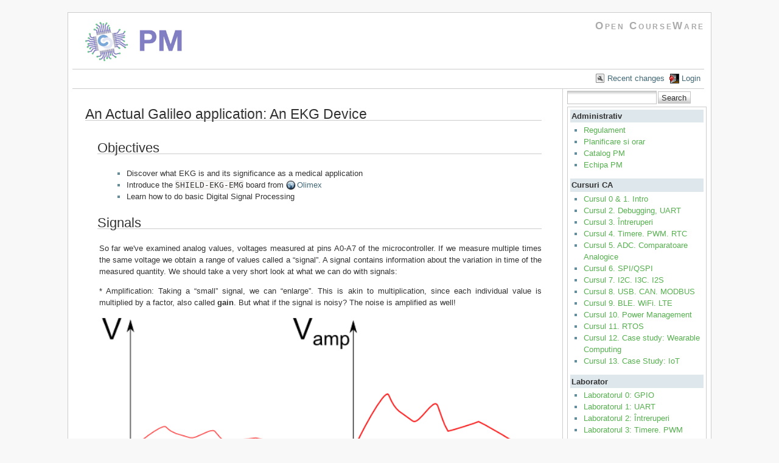

--- FILE ---
content_type: text/html; charset=utf-8
request_url: https://ocw.cs.pub.ro/courses/pm/galileo/3
body_size: 8986
content:

    

    <!DOCTYPE html PUBLIC "-//W3C//DTD XHTML 1.0 Transitional//EN"
 "http://www.w3.org/TR/xhtml1/DTD/xhtml1-transitional.dtd">
<html xmlns="http://www.w3.org/1999/xhtml" xml:lang="en"
 lang="en" dir="ltr">
<head>
  <meta http-equiv="Content-Type" content="text/html; charset=utf-8" />
  <title>
    An Actual Galileo application: An EKG Device    [CS Open CourseWare]
  </title>

  <meta name="generator" content="DokuWiki"/>
<meta name="robots" content="index,follow"/>
<meta name="date" content="2020-02-14T10:01:56+0200"/>
<meta name="keywords" content="pm,galileo,3"/>
<link rel="search" type="application/opensearchdescription+xml" href="/courses/lib/exe/opensearch.php" title="CS Open CourseWare"/>
<link rel="start" href="/courses/"/>
<link rel="alternate" type="application/rss+xml" title="Recent Changes" href="/courses/feed.php"/>
<link rel="alternate" type="application/rss+xml" title="Current Namespace" href="/courses/feed.php?mode=list&amp;ns=pm:galileo"/>
<link rel="alternate" type="text/html" title="Plain HTML" href="/courses/_export/xhtml/pm/galileo/3"/>
<link rel="canonical" href="http://ocw.cs.pub.ro/courses/pm/galileo/3"/>
<link rel="stylesheet" type="text/css" href="/courses/lib/exe/css.php?t=arctic&amp;tseed=1759224715"/>
<script type="text/javascript">/*<![CDATA[*/var NS='pm:galileo';var JSINFO = {"id":"pm:galileo:3","namespace":"pm:galileo","isadmin":0,"isauth":0};
/*!]]>*/</script>
<script type="text/javascript" charset="utf-8" src="/courses/lib/exe/js.php?tseed=1759224715"></script>
<script type="text/x-mathjax-config">/*<![CDATA[*/MathJax.Hub.Config({
    tex2jax: {
        inlineMath: [ ["$","$"], ["\\(","\\)"] ],
        displayMath: [ ["$$","$$"], ["\\[","\\]"] ],
        processEscapes: true
    }
});
/*!]]>*/</script>
<script type="text/javascript" charset="utf-8" src="//cdn.mathjax.org/mathjax/latest/MathJax.js?config=TeX-AMS_HTML"></script>
<script type="text/javascript">/*<![CDATA[*/
var gaJsHost = (("https:" == document.location.protocol) ? "https://ssl." : "http://www.");
document.write(unescape("%3Cscript src='" + gaJsHost + "google-analytics.com/ga.js' type='text/javascript'%3E%3C/script%3E"));
		  
/*!]]>*/</script>
<script type="text/javascript">/*<![CDATA[*/
var pageTracker = _gat._getTracker("UA-38383934-1");
pageTracker._initData();
pageTracker._trackPageview();
		  
/*!]]>*/</script>

  <link rel="shortcut icon" href="/courses/lib/tpl/arctic/images/favicon.ico" />

  
</head>
<body>
<div id="wrapper" class='show'>
  <div class="dokuwiki">

    
    <div class="stylehead">
      <div class="header">
        <div class="pagename">
          <a href="/courses/pm/"><img height="70" src="/courses//res/sigla_pm.png"/> </a>        </div>
        <div class="logo">
          <a style="color: #AAA !important;" href="/courses/"/>Open CourseWare</a>        </div>
      </div>
    
       
      <div class="breadcrumbs">
              </div>
      
            </div>

                  <div class="bar" id="bar__top">
        <div class="bar-left">
                  </div>
        <div class="bar-right">
          <a href="/courses/pm/galileo/3?do=recent"  class="action recent" accesskey="r" rel="nofollow" title="Recent changes [R]">Recent changes</a><a href="/courses/pm/galileo/3?do=login&amp;sectok=669c7d0c85b2781ed0fb57611c2c5e14"  class="action login" rel="nofollow" title="Login">Login</a>        </div>
    </div>
        
    
    
    
              <div class="left_page">
          
<h1 class="sectionedit1" id="an_actual_galileo_applicationan_ekg_device">An Actual Galileo application: An EKG Device</h1>
<div class="level1">

</div>

<h2 class="sectionedit2" id="objectives">Objectives</h2>
<div class="level2">
<ul>
<li class="level1"><div class="li"> Discover what EKG is and its significance as a medical application</div>
</li>
<li class="level1"><div class="li"> Introduce the <code>SHIELD-EKG-EMG</code> board from <a href="http://www.olimex.com" class="urlextern" title="http://www.olimex.com"  rel="nofollow"> Olimex</a></div>
</li>
<li class="level1"><div class="li"> Learn how to do basic Digital Signal Processing</div>
</li>
</ul>

</div>

<h2 class="sectionedit3" id="signals">Signals</h2>
<div class="level2">

<p>
So far we&#039;ve examined analog values, voltages measured at pins A0-A7 of the microcontroller. If we measure multiple times the same voltage we obtain a range of values called a “signal”. A signal contains information about the variation in time of the measured quantity. We should take a very short look at what we can do with signals:
</p>

<p>
 * Amplification: Taking a “small” signal, we can “enlarge”. This is akin to multiplication, since each individual value is multiplied by a factor, also called <strong>gain</strong>. But what if the signal is noisy? The noise is amplified as well!
</p>

<p>
<a href="/courses/_detail/pm/eestec/signal_amplification.png?id=pm%3Agalileo%3A3" class="media" title="pm:eestec:signal_amplification.png"><img src="/courses/_media/pm/eestec/signal_amplification.png?w=720&amp;tok=2e97b0" class="media" alt="" width="720" /></a>
</p>

</div>

<h2 class="sectionedit4" id="ekg">EKG</h2>
<div class="level2">

<p>
An <strong>Electrocardiogram</strong> is a method of measuring the electrical activity of the heart over a period of time, by attaching electrodes to the surface of the skin and measuring electric potential between them. The <strong>EKG</strong> abbreviation comes from the German term elektrokardiogramm, denoting this method. EKGs are used to determine regularity of heartbeats and damage to the heart. It is a quick, non-invasive method of monitoring heart activity of a patient.
</p>

<p>
The phenomenon that enables this method is the <strong>depolarization</strong> of the heart muscle during each heartbeat. Normally each muscle cell has a negative charge on its surface, but this is increased at contraction.  During a heartbeat, the heart goes through a process of gradually contracting heart chambers, and this is seen externally as variations of voltage between electrodes placed on either side of the heart. 
</p>

</div>

<h3 class="sectionedit5" id="electrodes">Electrodes</h3>
<div class="level3">

<p>
Usually more than two electrodes are used: Each pair of electrodes would form a *lead*, that is, a voltage difference that can be represented on a display or on paper as a signal and can be investigated. Common EKG systems can be single-lead, 3-lead, 5-lead or 12-lead. Electrodes forming these pairs have standardized positions and labels, as in the following table (ommited some) and figure:
</p>
<div class="table sectionedit6"><table class="inline">
	<tr class="row0">
		<th class="col0"> Electrode label </th><th class="col1"> placement </th>
	</tr>
	<tr class="row1">
		<td class="col0"> RA </td><td class="col1"> Right arm </td>
	</tr>
	<tr class="row2">
		<td class="col0"> LA </td><td class="col1"> Left arm </td>
	</tr>
	<tr class="row3">
		<td class="col0"> RL </td><td class="col1"> Right leg, lateral calf muscle </td>
	</tr>
	<tr class="row4">
		<td class="col0"> LL </td><td class="col1"> Left leg, same location as right leg </td>
	</tr>
	<tr class="row5">
		<td class="col0"> V1 </td><td class="col1"> 4th intercostal space (between 4th and 5th rib, right side </td>
	</tr>
	<tr class="row6">
		<td class="col0"> V2 </td><td class="col1"> same as V1, but left side </td>
	</tr>
</table></div>

<p>
<a href="/courses/_detail/pm/eestec/electrodepl.jpg?id=pm%3Agalileo%3A3" class="media" title="pm:eestec:electrodepl.jpg"><img src="/courses/_media/pm/eestec/electrodepl.jpg" class="media" alt="" /></a>
</p>

<p>
For our experiment we will use a single-lead system, in which we use  the left leg (LL) as reference and display <strong>Lead I</strong> (<code>LA - RA</code>). On our electrodes, <code>LA</code> and <code>RA</code> are written as <code>L</code> and <code>R</code> and <code>LL</code> appears as <code>P</code>.
</p>

</div>

<h3 class="sectionedit7" id="ekg_signal">EKG Signal</h3>
<div class="level3">

<p>
The EKG Signal appears as in the following figure. The main features you will be able to distinguish on our boards are the three segments: The P-Wave, The QRS complex and the T-wave. Of special interest is the QRS-complex because it is easy to detect in software and the time between these features in adjacent cycles gives us the pulse (which we will measure in bpm). 
</p>

<p>
<a href="/courses/_detail/pm/eestec/ecg03.gif?id=pm%3Agalileo%3A3" class="media" title="pm:eestec:ecg03.gif"><img src="/courses/_media/pm/eestec/ecg03.gif" class="media" alt="" /></a>
</p>

</div>

<h2 class="sectionedit8" id="the_board">The board</h2>
<div class="level2">

<p>
The EKG extension board from Olimex offers very good measurement for an EKG, since it has an <strong>amplification chain</strong>: A succession of amplification stages (enlarging the signal) and differential inputs (it actually measures the difference between two signals, given a reference - in our case it measures LL - LR, with P as reference). As a user of this board all you need to know is that you can connect the output of the measurement to 1 in 6 possible channels (by default, the measurement is sent to ADC channel 1).
</p>

<p>
<a href="/courses/_detail/pm/eestec/shield-ekg-emg-1.jpg?id=pm%3Agalileo%3A3" class="media" title="pm:eestec:shield-ekg-emg-1.jpg"><img src="/courses/_media/pm/eestec/shield-ekg-emg-1.jpg?w=400&amp;tok=42a060" class="media" title=" Front side of the EKG extension board" alt=" Front side of the EKG extension board" width="400" /></a>
</p>

<p>
<a href="/courses/_detail/pm/eestec/shield-ekg-emg-2.jpg?id=pm%3Agalileo%3A3" class="media" title="pm:eestec:shield-ekg-emg-2.jpg"><img src="/courses/_media/pm/eestec/shield-ekg-emg-2.jpg?w=400&amp;tok=7ff946" class="media" title=" Back side of the EKG extension board" alt=" Back side of the EKG extension board" width="400" /></a>
</p>

</div>

<h2 class="sectionedit9" id="the_application">The application</h2>
<div class="level2">

</div>

<h3 class="sectionedit10" id="st_exercise_-_basic_display_of_ekg">1st exercise - Basic Display of EKG</h3>
<div class="level3">

<p>
Our first objective is to display the EKG data as in the image below:
</p>

<p>
<a href="/courses/_detail/pm/eestec/eestec_ekg.png?id=pm%3Agalileo%3A3" class="media" title="pm:eestec:eestec_ekg.png"><img src="/courses/_media/pm/eestec/eestec_ekg.png" class="media" alt="" /></a>
</p>

<p>
To do this you need to use the “Processing” sketch from day2 and the “Analog Input” sketch from the Arduino and modify the accordingly:
</p>
<ul>
<li class="level1"><div class="li"> Make the “Processing” application display a line graph instead of a bar graph (as illustrated above)</div>
<ul>
<li class="level3"><div class="li"> <strong>Hint</strong> You need to retain one past value</div>
</li>
</ul>
</li>
<li class="level1"><div class="li"> Modify the “Analog Input” sketch to send from the correct ADC channel</div>
</li>
</ul>

<p>
To test this you must connect all three electrodes in their designated positions:
</p>
<ul>
<li class="level1"><div class="li"> <strong>L</strong> on the left arm, interior part of the wrist</div>
</li>
<li class="level1"><div class="li"> <strong>R</strong> on the right arm, same position as <strong>L</strong></div>
</li>
<li class="level1"><div class="li"> <strong>P</strong> on the left leg, interior part of calf muscle</div>
</li>
</ul>

<p>
The subject/patient must stay still, it should work while sitting on a chair, as relaxed as possible, but for best results the patient should lie down. The difference between this system and medical-grade equipment is the number of electrodes and their positioning and contact surface with the skin.
</p>

</div>

<h3 class="sectionedit11" id="nd_exercise_-_detecting_peaks">2nd exercise - Detecting peaks</h3>
<div class="level3">

<p>
Our second objective is to try to detect the QRS-complex on the EKG curve. You will display a heart symbol on the LCD 200 ms after such a peak, then turning it off. 
</p>

<p>
You will have to:
</p>
<ul>
<li class="level1"><div class="li"> Connect the LCD extension board on top of the EKG extension</div>
</li>
<li class="level1"><div class="li"> Detect the QRS pulse (perhaps using thresholds?)</div>
</li>
<li class="level1"><div class="li"> Display either a ♥ or a &#039; &#039; (space) (Why?)</div>
</li>
</ul>

<p>
A custom character (such as the ♥ symbol), is defined by a vector of integers:
</p>
<pre class="code c"> byte heart<span class="br0">&#91;</span><span class="nu0">8</span><span class="br0">&#93;</span> <span class="sy0">=</span> <span class="br0">&#123;</span>
  <span class="nu6">0b00000</span><span class="sy0">,</span>
  <span class="nu6">0b01010</span><span class="sy0">,</span>
  <span class="nu6">0b11111</span><span class="sy0">,</span>
  <span class="nu6">0b11111</span><span class="sy0">,</span>
  <span class="nu6">0b11111</span><span class="sy0">,</span>
  <span class="nu6">0b01110</span><span class="sy0">,</span>
  <span class="nu6">0b00100</span><span class="sy0">,</span>
  <span class="nu6">0b00000</span>
<span class="br0">&#125;</span><span class="sy0">;</span></pre>

<p>
This is then inserted into the LCD&#039;s memory during the execution of the <code>setup</code> function:
</p>
<pre class="code c">lcd.<span class="me1">createChar</span><span class="br0">&#40;</span><span class="nu0">0</span><span class="sy0">,</span> heart<span class="br0">&#41;</span><span class="sy0">;</span></pre>

<p>
<code>createChar</code> puts a new character into memory from the array of integers (<code>heart</code> in this example) to a certain position (here &#039;0&#039;).
To write a ♥, use:
</p>
<pre class="code c"> lcd.<span class="me1">write</span><span class="br0">&#40;</span><span class="br0">&#40;</span><span class="kw4">uint8_t</span><span class="br0">&#41;</span><span class="nu0">0</span><span class="br0">&#41;</span><span class="sy0">;</span> <span class="co1">// 0 was the index of the heart symbol that we put in createChar</span></pre>

<p>
<img src="/courses/lib/images/smileys/icon_question.gif" class="icon" alt=":?:" /> <em>Are the measurements evenly spaced? How much time passes from one measurement to another?</em>
</p>

</div>

<h3 class="sectionedit12" id="rd_exercise_-_spacing_measurements_evenly">3rd exercise - Spacing measurements evenly</h3>
<div class="level3">

<p>
Using <code>delay</code> in the previous exercise means that the time between two measurements is <code>delay_interval</code> + <em> how long it takes to run the code</em>. In <a href="/courses/eestec/1#arduino" class="wikilink2" title="eestec:1" rel="nofollow"> Day 1</a> we explained at the very end a method for not using <code>delay</code>: using the <code>millis()</code> function. Transform your sketch to use this instead of <code>delay</code>.
</p>

<p>
<img src="/courses/lib/images/smileys/icon_question.gif" class="icon" alt=":?:" /> <em>How much time passes between measurements now? Why is this important?</em>
</p>

</div>

<h3 class="sectionedit13" id="th_exercise_-_calculating_and_displaying_pulse">4th exercise - Calculating and displaying pulse</h3>
<div class="level3">

<p>
Now that measurements are evenly spaced we can calculate our pulse using the time between two QRS peaks.
<img src="/courses/lib/exe/fetch.php?media=wiki:latex:/img20f59fbdd25202221da64be6317c0868.png" class="latex_inline" alt="
\huge{Pulse = \frac{1}{T_{between peaks}} \cdot 60 b.p.m.}
" title="LaTeX" />
</p>

<p>
<img src="/courses/lib/images/smileys/icon_question.gif" class="icon" alt=":?:" /> <em>What happens on the LCD if you print a number on two digits and then a number on one digit on a future iteration?</em>
</p>
<ul>
<li class="level1"><div class="li"> Text is overwritten so there will be trailing digits remaining on the LCD screen. The following code is meant to first erase the previous number and then write the new value</div>
</li>
</ul>
<pre class="code c">lcd.<span class="me1">setCursor</span><span class="br0">&#40;</span><span class="nu0">10</span><span class="sy0">,</span><span class="nu0">1</span><span class="br0">&#41;</span><span class="sy0">;</span>
lcd.<span class="me1">print</span><span class="br0">&#40;</span><span class="st0">&quot;    &quot;</span><span class="br0">&#41;</span><span class="sy0">;</span>
lcd.<span class="me1">setCursor</span><span class="br0">&#40;</span><span class="nu0">10</span><span class="sy0">,</span><span class="nu0">1</span><span class="br0">&#41;</span><span class="sy0">;</span>
lcd.<span class="me1">print</span><span class="br0">&#40;</span>pulse<span class="br0">&#41;</span><span class="sy0">;</span></pre>

</div>

<h3 class="sectionedit14" id="th_exercise_-_averaging_the_pulse_on-the-go">5th exercise - Averaging the pulse on-the-go</h3>
<div class="level3">

<p>
The following formula is used when we want to average values on-the-go, without retaining all elements in an array (retaining at each step only the average and the number of elements).
<img src="/courses/lib/exe/fetch.php?media=wiki:latex:/img0f76202af644e2ea9ab27e8cc36ec552.png" class="latex_inline" alt="
  Pulse_{avg} = \frac{Pulse_{avg} \cdot (n-1) }{n}
" title="LaTeX" />
</p>

<p>
Using <code>lcd.setCursor</code>, display on the right side of the LCD the average pulse of the patient.
</p>

</div>

        </div>
        <div class="right_sidebar">
          <form action="/courses/start" accept-charset="utf-8" class="search" id="dw__search" method="get"><div class="no"><input type="hidden" name="do" value="search" /><input type="text" id="qsearch__in" accesskey="f" name="id" class="edit" title="[F]" /><input type="submit" value="Search" class="button" title="Search" /><div id="qsearch__out" class="ajax_qsearch JSpopup"></div></div></form>          <div class="namespace_sidebar sidebar_box">

<h1 class="sectionedit1" id="administrativ">Administrativ</h1>
<div class="level1">
<ul>
<li class="level1"><div class="li"> <a href="/courses/pm/pm/lab/regulament" class="wikilink1" title="pm:pm:lab:regulament"> Regulament</a></div>
</li>
<li class="level1"><div class="li"> <a href="/courses/pm/pm/lab/planificare" class="wikilink1" title="pm:pm:lab:planificare"> Planificare si orar</a></div>
</li>
<li class="level1"><div class="li"> <a href="/courses/pm/administrative/catalog" class="wikilink1" title="pm:administrative:catalog"> Catalog PM</a></div>
</li>
<li class="level1"><div class="li"> <a href="/courses/pm/administrative/echipapm" class="wikilink1" title="pm:administrative:echipapm"> Echipa PM</a></div>
</li>
</ul>

</div>
<!-- EDIT1 SECTION "Administrativ" [1-217] -->
<h1 class="sectionedit2" id="cursuri_ca">Cursuri CA</h1>
<div class="level1">
<ul>
<li class="level1"><div class="li"> <a href="/courses/pm/cursuri/curs0" class="wikilink1" title="pm:cursuri:curs0"> Cursul 0 &amp; 1. Intro</a></div>
</li>
<li class="level1"><div class="li"> <a href="/courses/pm/cursuri/curs1" class="wikilink1" title="pm:cursuri:curs1"> Cursul 2. Debugging, UART</a></div>
</li>
<li class="level1"><div class="li"> <a href="/courses/pm/cursuri/curs2" class="wikilink1" title="pm:cursuri:curs2"> Cursul 3. Întreruperi</a></div>
</li>
<li class="level1"><div class="li"> <a href="/courses/pm/cursuri/curs3" class="wikilink1" title="pm:cursuri:curs3"> Cursul 4. Timere. PWM. RTC</a></div>
</li>
<li class="level1"><div class="li"> <a href="/courses/pm/cursuri/curs4" class="wikilink1" title="pm:cursuri:curs4"> Cursul 5. ADC. Comparatoare Analogice</a></div>
</li>
<li class="level1"><div class="li"> <a href="/courses/pm/cursuri/curs5" class="wikilink1" title="pm:cursuri:curs5"> Cursul 6. SPI/QSPI</a></div>
</li>
<li class="level1"><div class="li"> <a href="/courses/pm/cursuri/curs6" class="wikilink1" title="pm:cursuri:curs6"> Cursul 7. I2C. I3C. I2S</a></div>
</li>
<li class="level1"><div class="li"> <a href="/courses/pm/cursuri/curs7" class="wikilink1" title="pm:cursuri:curs7"> Cursul 8. USB. CAN. MODBUS</a></div>
</li>
<li class="level1"><div class="li"> <a href="/courses/pm/cursuri/curs8" class="wikilink1" title="pm:cursuri:curs8"> Cursul 9. BLE. WiFi. LTE</a></div>
</li>
<li class="level1"><div class="li"> <a href="/courses/pm/cursuri/curs9" class="wikilink1" title="pm:cursuri:curs9"> Cursul 10. Power Management</a></div>
</li>
<li class="level1"><div class="li"> <a href="/courses/pm/cursuri/curs10" class="wikilink1" title="pm:cursuri:curs10"> Cursul 11. RTOS</a></div>
</li>
<li class="level1"><div class="li"> <a href="/courses/pm/cursuri/curs11" class="wikilink1" title="pm:cursuri:curs11"> Cursul 12. Case study: Wearable Computing</a></div>
</li>
<li class="level1"><div class="li"> <a href="/courses/pm/cursuri/curs12" class="wikilink1" title="pm:cursuri:curs12"> Cursul 13. Case Study: IoT</a></div>
</li>
</ul>

</div>
<!-- EDIT2 SECTION "Cursuri CA" [218-939] -->
<h1 class="sectionedit3" id="laborator">Laborator</h1>
<div class="level1">
<ul>
<li class="level1"><div class="li"> <a href="/courses/pm/lab/lab0-2024" class="wikilink1" title="pm:lab:lab0-2024"> Laboratorul 0: GPIO</a></div>
</li>
<li class="level1"><div class="li"> <a href="/courses/pm/lab/lab1-2023" class="wikilink1" title="pm:lab:lab1-2023"> Laboratorul 1: UART</a></div>
</li>
<li class="level1"><div class="li"> <a href="/courses/pm/lab/lab2-2023" class="wikilink1" title="pm:lab:lab2-2023"> Laboratorul 2: Întreruperi</a></div>
</li>
<li class="level1"><div class="li"> <a href="/courses/pm/lab/lab3-2023-2024" class="wikilink1" title="pm:lab:lab3-2023-2024"> Laboratorul 3: Timere. PWM</a></div>
</li>
<li class="level1"><div class="li"> <a href="/courses/pm/lab/lab4-2023-2024" class="wikilink1" title="pm:lab:lab4-2023-2024"> Laboratorul 4: ADC</a></div>
</li>
<li class="level1"><div class="li"> <a href="/courses/pm/lab/lab5-2023-2024" class="wikilink1" title="pm:lab:lab5-2023-2024"> Laboratorul 5: SPI</a></div>
</li>
<li class="level1"><div class="li"> <a href="/courses/pm/lab/lab6-2023-2024" class="wikilink1" title="pm:lab:lab6-2023-2024"> Laboratorul 6: I2C</a></div>
</li>
</ul>

</div>
<!-- EDIT3 SECTION "Laborator" [940-1326] -->
<h1 class="sectionedit4" id="laborator_fils_fr">Laborator FILS FR</h1>
<div class="level1">
<ul>
<li class="level1"><div class="li"> <a href="/courses/pm/lab-fils-fr/lab" class="wikilink1" title="pm:lab-fils-fr:lab"> Laborator FILS FR</a></div>
</li>
</ul>

</div>
<!-- EDIT4 SECTION "Laborator FILS FR" [1327-1407] -->
<h1 class="sectionedit5" id="proiecte">Proiecte</h1>
<div class="level1">
<ul>
<li class="level1"><div class="li"> <a href="/courses/pm/halloffame" class="wikilink1" title="pm:halloffame"> Hall of Fame (Proiecte bune)</a></div>
</li>
<li class="level1"><div class="li"> <a href="/courses/pm/roomofinspiration" class="wikilink1" title="pm:roomofinspiration"> Room of inspiration (Idei de proiecte)</a></div>
</li>
<li class="level1"><div class="li"> <a href="/courses/pm/cablaj/proiect2019" class="wikilink1" title="pm:cablaj:proiect2019"> Cablaj PM 2019</a></div>
</li>
<li class="level1"><div class="li"> <a href="/courses/pm/workflow" class="wikilink1" title="pm:workflow"> Workflow proiecte</a></div>
</li>
<li class="level1"><div class="li"> <a href="/courses/pm/prj2019" class="wikilink1" title="pm:prj2019"> Pagina de proiecte 2019</a></div>
</li>
<li class="level1"><div class="li"> <a href="/courses/pm/prj2021" class="wikilink1" title="pm:prj2021"> Pagina de proiecte 2021</a></div>
</li>
<li class="level1"><div class="li"> <a href="/courses/pm/prj2022" class="wikilink1" title="pm:prj2022"> Pagina de proiecte 2022</a></div>
</li>
<li class="level1"><div class="li"> <a href="/courses/pm/prj2023" class="wikilink1" title="pm:prj2023"> Pagina de proiecte 2023</a></div>
</li>
<li class="level1"><div class="li"> <a href="/courses/pm/prj2024" class="wikilink1" title="pm:prj2024"> Pagina de proiecte 2024</a></div>
</li>
<li class="level1"><div class="li"> <strong><a href="/courses/pm/prj2025" class="wikilink1" title="pm:prj2025"> Pagina de proiecte 2025</a></strong></div>
</li>
</ul>

</div>
<!-- EDIT5 SECTION "Proiecte" [1408-1916] -->
<h1 class="sectionedit6" id="resurse">Resurse</h1>
<div class="level1">
<ul>
<li class="level1"><div class="li"> <a href="https://ww1.microchip.com/downloads/en/DeviceDoc/Atmel-42743-ATmega324P_Datasheet.pdf" class="urlextern" title="https://ww1.microchip.com/downloads/en/DeviceDoc/Atmel-42743-ATmega324P_Datasheet.pdf"  rel="nofollow"> Datasheet ATmega324P</a></div>
</li>
<li class="level1"><div class="li"> <a href="/courses/_media/pm/diverse/pm_cheatsheet_2020.pdf" class="media mediafile mf_pdf" title="pm:diverse:pm_cheatsheet_2020.pdf (562.3 KB)"> Software Cheatsheet ATmega324A</a></div>
</li>
<li class="level1"><div class="li"> <a href="/courses/_media/pm/hardware-cheatsheet.pdf" class="media mediafile mf_pdf" title="pm:hardware-cheatsheet.pdf (340 KB)"> Hardware Cheatsheet ATmega324A</a></div>
</li>
<li class="level1"><div class="li"> <a href="/courses/_media/pm/bootloader_2019.zip" class="media mediafile mf_zip" title="pm:bootloader_2019.zip (184.6 KB)"> Bootloader USB 2019</a></div>
</li>
<li class="level1"><div class="li"> <a href="/courses/_media/pm/bootloader_2015.zip" class="media mediafile mf_zip" title="pm:bootloader_2015.zip (186.9 KB)"> Bootloader USB 2018</a></div>
</li>
<li class="level1"><div class="li"> <a href="/courses/_media/pm/placa_lab_2018.pdf" class="media mediafile mf_pdf" title="pm:placa_lab_2018.pdf (110.4 KB)"> Schema placa laborator</a></div>
</li>
</ul>

</div>
<!-- EDIT6 SECTION "Resurse" [1917-2360] -->
<h1 class="sectionedit7" id="tutoriale">Tutoriale</h1>
<div class="level1">

<div><div id="nojs_indexmenu_1780429199696ce7b40af7f" data-jsajax="" class="indexmenu_nojs">

<ul class="idx">
<li class="level1"><div class="li"><a href="/courses/pm/tutorial/biti" class="wikilink1" title="pm:tutorial:biti">Lucrul cu registrele la nivel de bit</a></div></li>
<li class="level1"><div class="li"><a href="/courses/pm/tutorial/bootloader" class="wikilink1" title="pm:tutorial:bootloader">Ghid folosire Bootloader USB</a></div></li>
<li class="level1"><div class="li"><a href="/courses/pm/tutorial/corodat" class="wikilink1" title="pm:tutorial:corodat">Ghid realizare plăcuțe cablate pentru montaje (clorură ferică)</a></div></li>
<li class="level1"><div class="li"><a href="/courses/pm/tutorial/datasheet" class="wikilink1" title="pm:tutorial:datasheet">Ghid folosire datasheet</a></div></li>
<li class="level1"><div class="li"><a href="/courses/pm/tutorial/isp" class="wikilink1" title="pm:tutorial:isp">Programarea cu ISP și AVR Studio</a></div></li>
<li class="level1"><div class="li"><a href="/courses/pm/tutorial/placa" class="wikilink1" title="pm:tutorial:placa">Etape realizare plăcuța de baza Proiect PM</a></div></li>
<li class="level1"><div class="li"><a href="/courses/pm/tutorial/placute" class="wikilink1" title="pm:tutorial:placute">Recomandări Proiect</a></div></li>
<li class="level1"><div class="li"><a href="/courses/pm/tutorial/proiect" class="wikilink1" title="pm:tutorial:proiect">Ghid proiect etapa 2</a></div></li>
</ul>
</div></div>

</div>
<!-- EDIT7 SECTION "Tutoriale" [2361-2415] -->
<h1 class="sectionedit8" id="cablaje">Cablaje</h1>
<div class="level1">

<div><div id="nojs_indexmenu_1841881542696ce7b40bf5c" data-jsajax="" class="indexmenu_nojs">

<ul class="idx">
<li class="level1"><div class="li"><a href="/courses/pm/cablaj/proiect2009" class="wikilink1" title="pm:cablaj:proiect2009">Cablaj imprimat 2009</a></div></li>
<li class="level1"><div class="li"><a href="/courses/pm/cablaj/proiect2010" class="wikilink1" title="pm:cablaj:proiect2010">Cablaj imprimat 2010</a></div></li>
<li class="level1"><div class="li"><a href="/courses/pm/cablaj/proiect2011" class="wikilink1" title="pm:cablaj:proiect2011">Cablaj imprimat 2011</a></div></li>
<li class="level1"><div class="li"><a href="/courses/pm/cablaj/proiect2012" class="wikilink1" title="pm:cablaj:proiect2012">Cablaj imprimat 2012</a></div></li>
<li class="level1"><div class="li"><a href="/courses/pm/cablaj/proiect2013" class="wikilink1" title="pm:cablaj:proiect2013">Cablaj imprimat 2013</a></div></li>
<li class="level1"><div class="li"><a href="/courses/pm/cablaj/proiect2014" class="wikilink1" title="pm:cablaj:proiect2014">Cablaj imprimat 2014</a></div></li>
<li class="level1"><div class="li"><a href="/courses/pm/cablaj/proiect2015" class="wikilink1" title="pm:cablaj:proiect2015">Cablaj imprimat 2015</a></div></li>
<li class="level1"><div class="li"><a href="/courses/pm/cablaj/proiect2016" class="wikilink1" title="pm:cablaj:proiect2016">Cablaj imprimat 2016</a></div></li>
<li class="level1"><div class="li"><a href="/courses/pm/cablaj/proiect2017" class="wikilink1" title="pm:cablaj:proiect2017">Cablaj imprimat 2017</a></div></li>
<li class="level1"><div class="li"><a href="/courses/pm/cablaj/proiect2018" class="wikilink1" title="pm:cablaj:proiect2018">Cablaj imprimat 2018</a></div></li>
<li class="level1"><div class="li"><a href="/courses/pm/cablaj/proiect2019" class="wikilink1" title="pm:cablaj:proiect2019">Cablaj imprimat 2019</a></div></li>
</ul>
</div></div>

</div>
<!-- EDIT8 SECTION "Cablaje" [2416-2465] -->
<h1 class="sectionedit9" id="galerie_foto">Galerie Foto</h1>
<div class="level1">

<div><div id="nojs_indexmenu_1592143192696ce7b40cdca" data-jsajax="" class="indexmenu_nojs">

<ul class="idx">
<li class="level1"><div class="li"><a href="/courses/pm/poze/lf2010" class="wikilink1" title="pm:poze:lf2010">Concurs line-followeri 2010</a></div></li>
<li class="level1"><div class="li"><a href="/courses/pm/poze/plac2009" class="wikilink1" title="pm:poze:plac2009">Plăcuțiada 2009</a></div></li>
<li class="level1"><div class="li"><a href="/courses/pm/poze/plac2010" class="wikilink1" title="pm:poze:plac2010">Plăcuțiada 2010</a></div></li>
<li class="level1"><div class="li"><a href="/courses/pm/poze/plac2011" class="wikilink1" title="pm:poze:plac2011">Plăcuțiada 2011</a></div></li>
<li class="level1"><div class="li"><a href="/courses/pm/poze/plac2012" class="wikilink1" title="pm:poze:plac2012">Plăcuțiada 2012</a></div></li>
<li class="level1"><div class="li"><a href="/courses/pm/poze/prj2010" class="wikilink1" title="pm:poze:prj2010">Câteva proiecte din 2010</a></div></li>
</ul>
</div></div>

</div>
<!-- EDIT9 SECTION "Galerie Foto" [2466-2518] -->
<h1 class="sectionedit10" id="tutoriale_galileo">Tutoriale Galileo</h1>
<div class="level1">

<div><div id="nojs_indexmenu_1177473108696ce7b40dd6d" data-jsajax="" class="indexmenu_nojs">

<ul class="idx">
<li class="level1"><div class="li"><a href="/courses/pm/galileo/1" class="wikilink1" title="pm:galileo:1">Introduction to microcontrollers, Arduino and Galileo</a></div></li>
<li class="level1"><div class="li"><a href="/courses/pm/galileo/2" class="wikilink1" title="pm:galileo:2">Working within the Galileo environment</a></div></li>
<li class="level1"><div class="li"><span class="curid"><a href="/courses/pm/galileo/3" class="wikilink1" title="pm:galileo:3">An Actual Galileo application: An EKG Device</a></span></div></li>
</ul>
</div></div>

</div>
<!-- EDIT10 SECTION "Tutoriale Galileo" [2519-] -->
</div>
<div class="toc_sidebar sidebar_box">
<!-- TOC START -->
<div id="sb__right__dw__toc">
<h3 class="toggle">Table of Contents</h3>
<div>

<ul class="toc">
<li class="level1"><div class="li"><a href="#an_actual_galileo_applicationan_ekg_device">An Actual Galileo application: An EKG Device</a></div>
<ul class="toc">
<li class="level2"><div class="li"><a href="#objectives">Objectives</a></div></li>
<li class="level2"><div class="li"><a href="#signals">Signals</a></div></li>
<li class="level2"><div class="li"><a href="#ekg">EKG</a></div>
<ul class="toc">
<li class="level3"><div class="li"><a href="#electrodes">Electrodes</a></div></li>
<li class="level3"><div class="li"><a href="#ekg_signal">EKG Signal</a></div></li>
</ul>
</li>
<li class="level2"><div class="li"><a href="#the_board">The board</a></div></li>
<li class="level2"><div class="li"><a href="#the_application">The application</a></div>
<ul class="toc">
<li class="level3"><div class="li"><a href="#st_exercise_-_basic_display_of_ekg">1st exercise - Basic Display of EKG</a></div></li>
<li class="level3"><div class="li"><a href="#nd_exercise_-_detecting_peaks">2nd exercise - Detecting peaks</a></div></li>
<li class="level3"><div class="li"><a href="#rd_exercise_-_spacing_measurements_evenly">3rd exercise - Spacing measurements evenly</a></div></li>
<li class="level3"><div class="li"><a href="#th_exercise_-_calculating_and_displaying_pulse">4th exercise - Calculating and displaying pulse</a></div></li>
<li class="level3"><div class="li"><a href="#th_exercise_-_averaging_the_pulse_on-the-go">5th exercise - Averaging the pulse on-the-go</a></div></li>
</ul></li>
</ul></li>
</ul>
</div>
</div>
<!-- TOC END -->
</div>
        </div>
      
    
      <div class="stylefoot">
        <div class="meta">
          <div class="user">
                    </div>
          <div class="doc">
          pm/galileo/3.txt · Last modified: 2020/02/14 10:01 (external edit)          </div>
        </div>
      </div>

    <div class="clearer"></div>

    
                <div class="bar" id="bar__bottom">
      <div class="bar-left">
        <a href="/courses/pm/galileo/3?do=revisions"  class="action revs" accesskey="o" rel="nofollow" title="Old revisions [O]">Old revisions</a>      </div>
      <div class="bar-right">
        <a href="/courses/pm/galileo/3?do=media&amp;ns=pm%3Agalileo"  class="action media" rel="nofollow" title="Media Manager">Media Manager</a><a href="#dokuwiki__top"  class="action top" accesskey="t" rel="nofollow" title="Back to top [T]">Back to top</a>      </div>
    </div>
    <div class="clearer"></div>
            
    <div align="center" class="footerinc">
  <div class="license"><a href="http://creativecommons.org/licenses/by-sa/3.0/" rel="license"><img src="/courses/lib/images/license/button/cc-by-sa.png" alt="CC Attribution-Share Alike 3.0 Unported" /></a></div>
  <a target="_blank" href="http://www.chimeric.de" title="www.chimeric.de"><img src="/courses/lib/tpl/arctic/images/button-chimeric-de.png" width="80" height="15" alt="www.chimeric.de" border="0" /></a>

  <a target="_blank" href="http://jigsaw.w3.org/css-validator/check/referer" title="Valid CSS"><img src="/courses/lib/tpl/arctic/images/button-css.png" width="80" height="15" alt="Valid CSS" border="0" /></a>

  <a target="_blank" href="http://wiki.splitbrain.org/wiki:dokuwiki" title="Driven by DokuWiki"><img src="/courses/lib/tpl/arctic/images/button-dw.png" width="80" height="15" alt="Driven by DokuWiki" border="0" /></a>

  <a target="_blank" href="http://www.firefox-browser.de" title="do yourself a favour and use a real browser - get firefox"><img src="/courses/lib/tpl/arctic/images/button-firefox.png" width="80" height="15" alt="do yourself a favour and use a real browser - get firefox!!" border="0" /></a>
  
  <a target="_blank" href="/courses/feed.php" title="Recent changes RSS feed"><img src="/courses/lib/tpl/arctic/images/button-rss.png" width="80" height="15" alt="Recent changes RSS feed" border="0" /></a>

  <a target="_blank" href="http://validator.w3.org/check/referer" title="Valid XHTML 1.0"><img src="/courses/lib/tpl/arctic/images/button-xhtml.png" width="80" height="15" alt="Valid XHTML 1.0" border="0" /></a>
</div>

  </div>
</div>

<div class="no"><img src="/courses/lib/exe/indexer.php?id=pm%3Agalileo%3A3&amp;1768744884" width="2" height="1" alt="" /></div>
</body>
</html>
